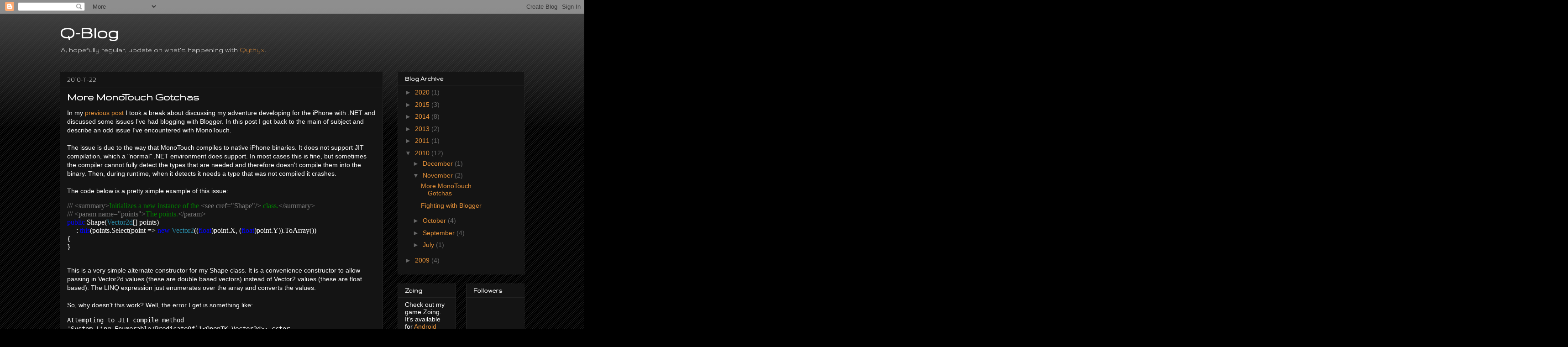

--- FILE ---
content_type: text/html; charset=UTF-8
request_url: https://blog.qythyx.com/2010/11/
body_size: 13967
content:
<!DOCTYPE html>
<html class='v2' dir='ltr' lang='en'>
<head>
<link href='https://www.blogger.com/static/v1/widgets/335934321-css_bundle_v2.css' rel='stylesheet' type='text/css'/>
<meta content='width=1100' name='viewport'/>
<meta content='text/html; charset=UTF-8' http-equiv='Content-Type'/>
<meta content='blogger' name='generator'/>
<link href='https://blog.qythyx.com/favicon.ico' rel='icon' type='image/x-icon'/>
<link href='https://blog.qythyx.com/2010/11/' rel='canonical'/>
<link rel="alternate" type="application/atom+xml" title="Q-Blog - Atom" href="https://blog.qythyx.com/feeds/posts/default" />
<link rel="alternate" type="application/rss+xml" title="Q-Blog - RSS" href="https://blog.qythyx.com/feeds/posts/default?alt=rss" />
<link rel="service.post" type="application/atom+xml" title="Q-Blog - Atom" href="https://www.blogger.com/feeds/4882408034198003350/posts/default" />
<!--Can't find substitution for tag [blog.ieCssRetrofitLinks]-->
<meta content='https://blog.qythyx.com/2010/11/' property='og:url'/>
<meta content='Q-Blog' property='og:title'/>
<meta content='A, hopefully regular, update on what&#39;s happening with &lt;a href=&quot;http://www.qythyx.com&quot;&gt;Qythyx&lt;/a&gt;.' property='og:description'/>
<title>Q-Blog: 2010-11</title>
<style type='text/css'>@font-face{font-family:'Gruppo';font-style:normal;font-weight:400;font-display:swap;src:url(//fonts.gstatic.com/s/gruppo/v23/WwkfxPmzE06v_ZW1UHrBGoIAUOo5.woff2)format('woff2');unicode-range:U+0100-02BA,U+02BD-02C5,U+02C7-02CC,U+02CE-02D7,U+02DD-02FF,U+0304,U+0308,U+0329,U+1D00-1DBF,U+1E00-1E9F,U+1EF2-1EFF,U+2020,U+20A0-20AB,U+20AD-20C0,U+2113,U+2C60-2C7F,U+A720-A7FF;}@font-face{font-family:'Gruppo';font-style:normal;font-weight:400;font-display:swap;src:url(//fonts.gstatic.com/s/gruppo/v23/WwkfxPmzE06v_ZW1XnrBGoIAUA.woff2)format('woff2');unicode-range:U+0000-00FF,U+0131,U+0152-0153,U+02BB-02BC,U+02C6,U+02DA,U+02DC,U+0304,U+0308,U+0329,U+2000-206F,U+20AC,U+2122,U+2191,U+2193,U+2212,U+2215,U+FEFF,U+FFFD;}</style>
<style id='page-skin-1' type='text/css'><!--
/*
-----------------------------------------------
Blogger Template Style
Name:     Awesome Inc.
Designer: Tina Chen
URL:      tinachen.org
----------------------------------------------- */
/* Content
----------------------------------------------- */
body {
font: normal normal 14px Arial, Tahoma, Helvetica, FreeSans, sans-serif;
color: #ffffff;
background: #000000 url(https://resources.blogblog.com/blogblog/data/1kt/awesomeinc/body_background_dark.png) repeat scroll top left;
}
html body .content-outer {
min-width: 0;
max-width: 100%;
width: 100%;
}
a:link {
text-decoration: none;
color: #e69138;
}
a:visited {
text-decoration: none;
color: #b45f06;
}
a:hover {
text-decoration: underline;
color: #990000;
}
.body-fauxcolumn-outer .cap-top {
position: absolute;
z-index: 1;
height: 276px;
width: 100%;
background: transparent url(https://resources.blogblog.com/blogblog/data/1kt/awesomeinc/body_gradient_dark.png) repeat-x scroll top left;
_background-image: none;
}
/* Columns
----------------------------------------------- */
.content-inner {
padding: 0;
}
.header-inner .section {
margin: 0 16px;
}
.tabs-inner .section {
margin: 0 16px;
}
.main-inner {
padding-top: 30px;
}
.main-inner .column-center-inner,
.main-inner .column-left-inner,
.main-inner .column-right-inner {
padding: 0 5px;
}
*+html body .main-inner .column-center-inner {
margin-top: -30px;
}
#layout .main-inner .column-center-inner {
margin-top: 0;
}
/* Header
----------------------------------------------- */
.header-outer {
margin: 0 0 0 0;
background: transparent none repeat scroll 0 0;
}
.Header h1 {
font: normal bold 40px Gruppo;
color: #ffffff;
text-shadow: 0 0 -1px #000000;
}
.Header h1 a {
color: #ffffff;
}
.Header .description {
font: normal normal 16px Gruppo;
color: #ffffff;
}
.header-inner .Header .titlewrapper,
.header-inner .Header .descriptionwrapper {
padding-left: 0;
padding-right: 0;
margin-bottom: 0;
}
.header-inner .Header .titlewrapper {
padding-top: 22px;
}
/* Tabs
----------------------------------------------- */
.tabs-outer {
overflow: hidden;
position: relative;
background: #141414 none repeat scroll 0 0;
}
#layout .tabs-outer {
overflow: visible;
}
.tabs-cap-top, .tabs-cap-bottom {
position: absolute;
width: 100%;
border-top: 1px solid #222222;
}
.tabs-cap-bottom {
bottom: 0;
}
.tabs-inner .widget li a {
display: inline-block;
margin: 0;
padding: .6em 1.5em;
font: normal bold 14px Arial, Tahoma, Helvetica, FreeSans, sans-serif;
color: #ffffff;
border-top: 1px solid #222222;
border-bottom: 1px solid #222222;
border-left: 1px solid #222222;
height: 16px;
line-height: 16px;
}
.tabs-inner .widget li:last-child a {
border-right: 1px solid #222222;
}
.tabs-inner .widget li.selected a, .tabs-inner .widget li a:hover {
background: #444444 none repeat-x scroll 0 -100px;
color: #ffffff;
}
/* Headings
----------------------------------------------- */
h2 {
font: normal bold 14px Gruppo;
color: #ffffff;
}
/* Widgets
----------------------------------------------- */
.main-inner .section {
margin: 0 27px;
padding: 0;
}
.main-inner .column-left-outer,
.main-inner .column-right-outer {
margin-top: 0;
}
#layout .main-inner .column-left-outer,
#layout .main-inner .column-right-outer {
margin-top: 0;
}
.main-inner .column-left-inner,
.main-inner .column-right-inner {
background: transparent none repeat 0 0;
-moz-box-shadow: 0 0 0 rgba(0, 0, 0, .2);
-webkit-box-shadow: 0 0 0 rgba(0, 0, 0, .2);
-goog-ms-box-shadow: 0 0 0 rgba(0, 0, 0, .2);
box-shadow: 0 0 0 rgba(0, 0, 0, .2);
-moz-border-radius: 0;
-webkit-border-radius: 0;
-goog-ms-border-radius: 0;
border-radius: 0;
}
#layout .main-inner .column-left-inner,
#layout .main-inner .column-right-inner {
margin-top: 0;
}
.sidebar .widget {
font: normal normal 14px Arial, Tahoma, Helvetica, FreeSans, sans-serif;
color: #ffffff;
}
.sidebar .widget a:link {
color: #e69138;
}
.sidebar .widget a:visited {
color: #b45f06;
}
.sidebar .widget a:hover {
color: #990000;
}
.sidebar .widget h2 {
text-shadow: 0 0 -1px #000000;
}
.main-inner .widget {
background-color: #141414;
border: 1px solid #222222;
padding: 0 15px 15px;
margin: 20px -16px;
-moz-box-shadow: 0 0 0 rgba(0, 0, 0, .2);
-webkit-box-shadow: 0 0 0 rgba(0, 0, 0, .2);
-goog-ms-box-shadow: 0 0 0 rgba(0, 0, 0, .2);
box-shadow: 0 0 0 rgba(0, 0, 0, .2);
-moz-border-radius: 0;
-webkit-border-radius: 0;
-goog-ms-border-radius: 0;
border-radius: 0;
}
.main-inner .widget h2 {
margin: 0 -15px;
padding: .6em 15px .5em;
border-bottom: 1px solid #000000;
}
.footer-inner .widget h2 {
padding: 0 0 .4em;
border-bottom: 1px solid #000000;
}
.main-inner .widget h2 + div, .footer-inner .widget h2 + div {
border-top: 1px solid #222222;
padding-top: 8px;
}
.main-inner .widget .widget-content {
margin: 0 -15px;
padding: 7px 15px 0;
}
.main-inner .widget ul, .main-inner .widget #ArchiveList ul.flat {
margin: -8px -15px 0;
padding: 0;
list-style: none;
}
.main-inner .widget #ArchiveList {
margin: -8px 0 0;
}
.main-inner .widget ul li, .main-inner .widget #ArchiveList ul.flat li {
padding: .5em 15px;
text-indent: 0;
color: #666666;
border-top: 1px solid #222222;
border-bottom: 1px solid #000000;
}
.main-inner .widget #ArchiveList ul li {
padding-top: .25em;
padding-bottom: .25em;
}
.main-inner .widget ul li:first-child, .main-inner .widget #ArchiveList ul.flat li:first-child {
border-top: none;
}
.main-inner .widget ul li:last-child, .main-inner .widget #ArchiveList ul.flat li:last-child {
border-bottom: none;
}
.post-body {
position: relative;
}
.main-inner .widget .post-body ul {
padding: 0 2.5em;
margin: .5em 0;
list-style: disc;
}
.main-inner .widget .post-body ul li {
padding: 0.25em 0;
margin-bottom: .25em;
color: #ffffff;
border: none;
}
.footer-inner .widget ul {
padding: 0;
list-style: none;
}
.widget .zippy {
color: #666666;
}
/* Posts
----------------------------------------------- */
body .main-inner .Blog {
padding: 0;
margin-bottom: 1em;
background-color: transparent;
border: none;
-moz-box-shadow: 0 0 0 rgba(0, 0, 0, 0);
-webkit-box-shadow: 0 0 0 rgba(0, 0, 0, 0);
-goog-ms-box-shadow: 0 0 0 rgba(0, 0, 0, 0);
box-shadow: 0 0 0 rgba(0, 0, 0, 0);
}
.main-inner .section:last-child .Blog:last-child {
padding: 0;
margin-bottom: 1em;
}
.main-inner .widget h2.date-header {
margin: 0 -15px 1px;
padding: 0 0 0 0;
font: normal normal 16px Gruppo;
color: #eeeeee;
background: transparent none no-repeat scroll top left;
border-top: 0 solid #222222;
border-bottom: 1px solid #000000;
-moz-border-radius-topleft: 0;
-moz-border-radius-topright: 0;
-webkit-border-top-left-radius: 0;
-webkit-border-top-right-radius: 0;
border-top-left-radius: 0;
border-top-right-radius: 0;
position: static;
bottom: 100%;
right: 15px;
text-shadow: 0 0 -1px #000000;
}
.main-inner .widget h2.date-header span {
font: normal normal 16px Gruppo;
display: block;
padding: .5em 15px;
border-left: 0 solid #222222;
border-right: 0 solid #222222;
}
.date-outer {
position: relative;
margin: 30px 0 20px;
padding: 0 15px;
background-color: #141414;
border: 1px solid #222222;
-moz-box-shadow: 0 0 0 rgba(0, 0, 0, .2);
-webkit-box-shadow: 0 0 0 rgba(0, 0, 0, .2);
-goog-ms-box-shadow: 0 0 0 rgba(0, 0, 0, .2);
box-shadow: 0 0 0 rgba(0, 0, 0, .2);
-moz-border-radius: 0;
-webkit-border-radius: 0;
-goog-ms-border-radius: 0;
border-radius: 0;
}
.date-outer:first-child {
margin-top: 0;
}
.date-outer:last-child {
margin-bottom: 20px;
-moz-border-radius-bottomleft: 0;
-moz-border-radius-bottomright: 0;
-webkit-border-bottom-left-radius: 0;
-webkit-border-bottom-right-radius: 0;
-goog-ms-border-bottom-left-radius: 0;
-goog-ms-border-bottom-right-radius: 0;
border-bottom-left-radius: 0;
border-bottom-right-radius: 0;
}
.date-posts {
margin: 0 -15px;
padding: 0 15px;
clear: both;
}
.post-outer, .inline-ad {
border-top: 1px solid #222222;
margin: 0 -15px;
padding: 15px 15px;
}
.post-outer {
padding-bottom: 10px;
}
.post-outer:first-child {
padding-top: 0;
border-top: none;
}
.post-outer:last-child, .inline-ad:last-child {
border-bottom: none;
}
.post-body {
position: relative;
}
.post-body img {
padding: 8px;
background: #222222;
border: 1px solid transparent;
-moz-box-shadow: 0 0 0 rgba(0, 0, 0, .2);
-webkit-box-shadow: 0 0 0 rgba(0, 0, 0, .2);
box-shadow: 0 0 0 rgba(0, 0, 0, .2);
-moz-border-radius: 0;
-webkit-border-radius: 0;
border-radius: 0;
}
h3.post-title, h4 {
font: normal bold 24px Gruppo;
color: #ffffff;
}
h3.post-title a {
font: normal bold 24px Gruppo;
color: #ffffff;
}
h3.post-title a:hover {
color: #990000;
text-decoration: underline;
}
.post-header {
margin: 0 0 1em;
}
.post-body {
line-height: 1.4;
}
.post-outer h2 {
color: #ffffff;
}
.post-footer {
margin: 1.5em 0 0;
}
#blog-pager {
padding: 15px;
font-size: 120%;
background-color: #141414;
border: 1px solid #222222;
-moz-box-shadow: 0 0 0 rgba(0, 0, 0, .2);
-webkit-box-shadow: 0 0 0 rgba(0, 0, 0, .2);
-goog-ms-box-shadow: 0 0 0 rgba(0, 0, 0, .2);
box-shadow: 0 0 0 rgba(0, 0, 0, .2);
-moz-border-radius: 0;
-webkit-border-radius: 0;
-goog-ms-border-radius: 0;
border-radius: 0;
-moz-border-radius-topleft: 0;
-moz-border-radius-topright: 0;
-webkit-border-top-left-radius: 0;
-webkit-border-top-right-radius: 0;
-goog-ms-border-top-left-radius: 0;
-goog-ms-border-top-right-radius: 0;
border-top-left-radius: 0;
border-top-right-radius-topright: 0;
margin-top: 1em;
}
.blog-feeds, .post-feeds {
margin: 1em 0;
text-align: center;
color: #ffffff;
}
.blog-feeds a, .post-feeds a {
color: #e69138;
}
.blog-feeds a:visited, .post-feeds a:visited {
color: #b45f06;
}
.blog-feeds a:hover, .post-feeds a:hover {
color: #990000;
}
.post-outer .comments {
margin-top: 2em;
}
/* Comments
----------------------------------------------- */
.comments .comments-content .icon.blog-author {
background-repeat: no-repeat;
background-image: url([data-uri]);
}
.comments .comments-content .loadmore a {
border-top: 1px solid #222222;
border-bottom: 1px solid #222222;
}
.comments .continue {
border-top: 2px solid #222222;
}
/* Footer
----------------------------------------------- */
.footer-outer {
margin: -0 0 -1px;
padding: 0 0 0;
color: #ffffff;
overflow: hidden;
}
.footer-fauxborder-left {
border-top: 1px solid #222222;
background: #141414 none repeat scroll 0 0;
-moz-box-shadow: 0 0 0 rgba(0, 0, 0, .2);
-webkit-box-shadow: 0 0 0 rgba(0, 0, 0, .2);
-goog-ms-box-shadow: 0 0 0 rgba(0, 0, 0, .2);
box-shadow: 0 0 0 rgba(0, 0, 0, .2);
margin: 0 -0;
}
/* Mobile
----------------------------------------------- */
body.mobile {
background-size: auto;
}
.mobile .body-fauxcolumn-outer {
background: transparent none repeat scroll top left;
}
*+html body.mobile .main-inner .column-center-inner {
margin-top: 0;
}
.mobile .main-inner .widget {
padding: 0 0 15px;
}
.mobile .main-inner .widget h2 + div,
.mobile .footer-inner .widget h2 + div {
border-top: none;
padding-top: 0;
}
.mobile .footer-inner .widget h2 {
padding: 0.5em 0;
border-bottom: none;
}
.mobile .main-inner .widget .widget-content {
margin: 0;
padding: 7px 0 0;
}
.mobile .main-inner .widget ul,
.mobile .main-inner .widget #ArchiveList ul.flat {
margin: 0 -15px 0;
}
.mobile .main-inner .widget h2.date-header {
right: 0;
}
.mobile .date-header span {
padding: 0.4em 0;
}
.mobile .date-outer:first-child {
margin-bottom: 0;
border: 1px solid #222222;
-moz-border-radius-topleft: 0;
-moz-border-radius-topright: 0;
-webkit-border-top-left-radius: 0;
-webkit-border-top-right-radius: 0;
-goog-ms-border-top-left-radius: 0;
-goog-ms-border-top-right-radius: 0;
border-top-left-radius: 0;
border-top-right-radius: 0;
}
.mobile .date-outer {
border-color: #222222;
border-width: 0 1px 1px;
}
.mobile .date-outer:last-child {
margin-bottom: 0;
}
.mobile .main-inner {
padding: 0;
}
.mobile .header-inner .section {
margin: 0;
}
.mobile .post-outer, .mobile .inline-ad {
padding: 5px 0;
}
.mobile .tabs-inner .section {
margin: 0 10px;
}
.mobile .main-inner .widget h2 {
margin: 0;
padding: 0;
}
.mobile .main-inner .widget h2.date-header span {
padding: 0;
}
.mobile .main-inner .widget .widget-content {
margin: 0;
padding: 7px 0 0;
}
.mobile #blog-pager {
border: 1px solid transparent;
background: #141414 none repeat scroll 0 0;
}
.mobile .main-inner .column-left-inner,
.mobile .main-inner .column-right-inner {
background: transparent none repeat 0 0;
-moz-box-shadow: none;
-webkit-box-shadow: none;
-goog-ms-box-shadow: none;
box-shadow: none;
}
.mobile .date-posts {
margin: 0;
padding: 0;
}
.mobile .footer-fauxborder-left {
margin: 0;
border-top: inherit;
}
.mobile .main-inner .section:last-child .Blog:last-child {
margin-bottom: 0;
}
.mobile-index-contents {
color: #ffffff;
}
.mobile .mobile-link-button {
background: #e69138 none repeat scroll 0 0;
}
.mobile-link-button a:link, .mobile-link-button a:visited {
color: #ffffff;
}
.mobile .tabs-inner .PageList .widget-content {
background: transparent;
border-top: 1px solid;
border-color: #222222;
color: #ffffff;
}
.mobile .tabs-inner .PageList .widget-content .pagelist-arrow {
border-left: 1px solid #222222;
}
.code {
overflow-x: auto;
}
.code div {
line-height: 0;
}
--></style>
<style id='template-skin-1' type='text/css'><!--
body {
min-width: 1050px;
}
.content-outer, .content-fauxcolumn-outer, .region-inner {
min-width: 1050px;
max-width: 1050px;
_width: 1050px;
}
.main-inner .columns {
padding-left: 0;
padding-right: 310px;
}
.main-inner .fauxcolumn-center-outer {
left: 0;
right: 310px;
/* IE6 does not respect left and right together */
_width: expression(this.parentNode.offsetWidth -
parseInt("0") -
parseInt("310px") + 'px');
}
.main-inner .fauxcolumn-left-outer {
width: 0;
}
.main-inner .fauxcolumn-right-outer {
width: 310px;
}
.main-inner .column-left-outer {
width: 0;
right: 100%;
margin-left: -0;
}
.main-inner .column-right-outer {
width: 310px;
margin-right: -310px;
}
#layout {
min-width: 0;
}
#layout .content-outer {
min-width: 0;
width: 800px;
}
#layout .region-inner {
min-width: 0;
width: auto;
}
body#layout div.add_widget {
padding: 8px;
}
body#layout div.add_widget a {
margin-left: 32px;
}
--></style>
<link href='https://www.blogger.com/dyn-css/authorization.css?targetBlogID=4882408034198003350&amp;zx=e7351f29-c54d-433d-b5a3-476c6128d253' media='none' onload='if(media!=&#39;all&#39;)media=&#39;all&#39;' rel='stylesheet'/><noscript><link href='https://www.blogger.com/dyn-css/authorization.css?targetBlogID=4882408034198003350&amp;zx=e7351f29-c54d-433d-b5a3-476c6128d253' rel='stylesheet'/></noscript>
<meta name='google-adsense-platform-account' content='ca-host-pub-1556223355139109'/>
<meta name='google-adsense-platform-domain' content='blogspot.com'/>

<!-- data-ad-client=ca-pub-9420296317161945 -->

</head>
<body class='loading variant-dark'>
<div class='navbar section' id='navbar' name='Navbar'><div class='widget Navbar' data-version='1' id='Navbar1'><script type="text/javascript">
    function setAttributeOnload(object, attribute, val) {
      if(window.addEventListener) {
        window.addEventListener('load',
          function(){ object[attribute] = val; }, false);
      } else {
        window.attachEvent('onload', function(){ object[attribute] = val; });
      }
    }
  </script>
<div id="navbar-iframe-container"></div>
<script type="text/javascript" src="https://apis.google.com/js/platform.js"></script>
<script type="text/javascript">
      gapi.load("gapi.iframes:gapi.iframes.style.bubble", function() {
        if (gapi.iframes && gapi.iframes.getContext) {
          gapi.iframes.getContext().openChild({
              url: 'https://www.blogger.com/navbar/4882408034198003350?origin\x3dhttps://blog.qythyx.com',
              where: document.getElementById("navbar-iframe-container"),
              id: "navbar-iframe"
          });
        }
      });
    </script><script type="text/javascript">
(function() {
var script = document.createElement('script');
script.type = 'text/javascript';
script.src = '//pagead2.googlesyndication.com/pagead/js/google_top_exp.js';
var head = document.getElementsByTagName('head')[0];
if (head) {
head.appendChild(script);
}})();
</script>
</div></div>
<div class='body-fauxcolumns'>
<div class='fauxcolumn-outer body-fauxcolumn-outer'>
<div class='cap-top'>
<div class='cap-left'></div>
<div class='cap-right'></div>
</div>
<div class='fauxborder-left'>
<div class='fauxborder-right'></div>
<div class='fauxcolumn-inner'>
</div>
</div>
<div class='cap-bottom'>
<div class='cap-left'></div>
<div class='cap-right'></div>
</div>
</div>
</div>
<div class='content'>
<div class='content-fauxcolumns'>
<div class='fauxcolumn-outer content-fauxcolumn-outer'>
<div class='cap-top'>
<div class='cap-left'></div>
<div class='cap-right'></div>
</div>
<div class='fauxborder-left'>
<div class='fauxborder-right'></div>
<div class='fauxcolumn-inner'>
</div>
</div>
<div class='cap-bottom'>
<div class='cap-left'></div>
<div class='cap-right'></div>
</div>
</div>
</div>
<div class='content-outer'>
<div class='content-cap-top cap-top'>
<div class='cap-left'></div>
<div class='cap-right'></div>
</div>
<div class='fauxborder-left content-fauxborder-left'>
<div class='fauxborder-right content-fauxborder-right'></div>
<div class='content-inner'>
<header>
<div class='header-outer'>
<div class='header-cap-top cap-top'>
<div class='cap-left'></div>
<div class='cap-right'></div>
</div>
<div class='fauxborder-left header-fauxborder-left'>
<div class='fauxborder-right header-fauxborder-right'></div>
<div class='region-inner header-inner'>
<div class='header section' id='header' name='Header'><div class='widget Header' data-version='1' id='Header1'>
<div id='header-inner'>
<div class='titlewrapper'>
<h1 class='title'>
<a href='https://blog.qythyx.com/'>
Q-Blog
</a>
</h1>
</div>
<div class='descriptionwrapper'>
<p class='description'><span>A, hopefully regular, update on what's happening with <a href="http://www.qythyx.com">Qythyx</a>.</span></p>
</div>
</div>
</div></div>
</div>
</div>
<div class='header-cap-bottom cap-bottom'>
<div class='cap-left'></div>
<div class='cap-right'></div>
</div>
</div>
</header>
<div class='tabs-outer'>
<div class='tabs-cap-top cap-top'>
<div class='cap-left'></div>
<div class='cap-right'></div>
</div>
<div class='fauxborder-left tabs-fauxborder-left'>
<div class='fauxborder-right tabs-fauxborder-right'></div>
<div class='region-inner tabs-inner'>
<div class='tabs no-items section' id='crosscol' name='Cross-Column'></div>
<div class='tabs no-items section' id='crosscol-overflow' name='Cross-Column 2'></div>
</div>
</div>
<div class='tabs-cap-bottom cap-bottom'>
<div class='cap-left'></div>
<div class='cap-right'></div>
</div>
</div>
<div class='main-outer'>
<div class='main-cap-top cap-top'>
<div class='cap-left'></div>
<div class='cap-right'></div>
</div>
<div class='fauxborder-left main-fauxborder-left'>
<div class='fauxborder-right main-fauxborder-right'></div>
<div class='region-inner main-inner'>
<div class='columns fauxcolumns'>
<div class='fauxcolumn-outer fauxcolumn-center-outer'>
<div class='cap-top'>
<div class='cap-left'></div>
<div class='cap-right'></div>
</div>
<div class='fauxborder-left'>
<div class='fauxborder-right'></div>
<div class='fauxcolumn-inner'>
</div>
</div>
<div class='cap-bottom'>
<div class='cap-left'></div>
<div class='cap-right'></div>
</div>
</div>
<div class='fauxcolumn-outer fauxcolumn-left-outer'>
<div class='cap-top'>
<div class='cap-left'></div>
<div class='cap-right'></div>
</div>
<div class='fauxborder-left'>
<div class='fauxborder-right'></div>
<div class='fauxcolumn-inner'>
</div>
</div>
<div class='cap-bottom'>
<div class='cap-left'></div>
<div class='cap-right'></div>
</div>
</div>
<div class='fauxcolumn-outer fauxcolumn-right-outer'>
<div class='cap-top'>
<div class='cap-left'></div>
<div class='cap-right'></div>
</div>
<div class='fauxborder-left'>
<div class='fauxborder-right'></div>
<div class='fauxcolumn-inner'>
</div>
</div>
<div class='cap-bottom'>
<div class='cap-left'></div>
<div class='cap-right'></div>
</div>
</div>
<!-- corrects IE6 width calculation -->
<div class='columns-inner'>
<div class='column-center-outer'>
<div class='column-center-inner'>
<div class='main section' id='main' name='Main'><div class='widget Blog' data-version='1' id='Blog1'>
<div class='blog-posts hfeed'>

          <div class="date-outer">
        
<h2 class='date-header'><span>2010-11-22</span></h2>

          <div class="date-posts">
        
<div class='post-outer'>
<div class='post hentry uncustomized-post-template' itemprop='blogPost' itemscope='itemscope' itemtype='http://schema.org/BlogPosting'>
<meta content='4882408034198003350' itemprop='blogId'/>
<meta content='5605960740592768695' itemprop='postId'/>
<a name='5605960740592768695'></a>
<h3 class='post-title entry-title' itemprop='name'>
<a href='https://blog.qythyx.com/2010/11/more-monotouch-gotchas.html'>More MonoTouch Gotchas</a>
</h3>
<div class='post-header'>
<div class='post-header-line-1'></div>
</div>
<div class='post-body entry-content' id='post-body-5605960740592768695' itemprop='description articleBody'>
In my <a href="http://blog.qythyx.com/2010/11/fighting-with-blogger.html">previous post</a> I took a break about discussing my adventure developing for the iPhone with .NET and discussed some issues I've had blogging with Blogger. In this post I get back to the main of subject and describe an odd issue I've encountered with MonoTouch.<br />
<br />
The issue is due to the way that MonoTouch compiles to native iPhone binaries. It does not support JIT compilation, which a "normal" .NET environment does support. In most cases this is fine, but sometimes the compiler cannot fully detect the types that are needed and therefore doesn't compile them into the binary. Then, during runtime, when it detects it needs a type that was not compiled it crashes.<br />
<br />
The code below is a pretty simple example of this issue:<br />
<pre class="csharpcode"><div class="MsoNormal" style="line-height: normal; margin-bottom: .0001pt; margin-bottom: 0cm; mso-layout-grid-align: none; text-autospace: none;"><span style="color: grey; font-family: Consolas; font-size: 12pt;">///</span><span style="color: green; font-family: Consolas; font-size: 12pt;"> </span><span style="color: grey; font-family: Consolas; font-size: 12pt;">&lt;summary&gt;</span><span style="color: green; font-family: Consolas; font-size: 12pt;">Initializes a new instance of the </span><span style="color: grey; font-family: Consolas; font-size: 12pt;">&lt;see cref="Shape"/&gt;</span><span style="color: green; font-family: Consolas; font-size: 12pt;"> class.</span><span style="color: grey; font-family: Consolas; font-size: 12pt;">&lt;/summary&gt;</span><span style="font-family: Consolas; font-size: 12pt;"><o:p></o:p></span></div><div class="MsoNormal" style="line-height: normal; margin-bottom: .0001pt; margin-bottom: 0cm; mso-layout-grid-align: none; text-autospace: none;"><span style="color: grey; font-family: Consolas; font-size: 12pt;">///</span><span style="color: green; font-family: Consolas; font-size: 12pt;"> </span><span style="color: grey; font-family: Consolas; font-size: 12pt;">&lt;param name="points"&gt;</span><span style="color: green; font-family: Consolas; font-size: 12pt;">The points.</span><span style="color: grey; font-family: Consolas; font-size: 12pt;">&lt;/param&gt;</span><span style="font-family: Consolas; font-size: 12pt;"><o:p></o:p></span></div><div class="MsoNormal" style="line-height: normal; margin-bottom: .0001pt; margin-bottom: 0cm; mso-layout-grid-align: none; text-autospace: none;"><span style="color: blue; font-family: Consolas; font-size: 12pt;">public</span><span style="font-family: Consolas; font-size: 12pt;"> Shape(<span style="color: #2b91af;">Vector2d</span>[] points)<o:p></o:p></span></div><div class="MsoNormal" style="line-height: normal; margin-bottom: .0001pt; margin-bottom: 0cm; mso-layout-grid-align: none; text-autospace: none;"><span style="font-family: Consolas; font-size: 12pt;">&nbsp;&nbsp;&nbsp;&nbsp; : <span style="color: blue;">this</span>(points.Select(point =&gt; <span style="color: blue;">new</span> <span style="color: #2b91af;">Vector2</span>((<span style="color: blue;">float</span>)point.X, (<span style="color: blue;">float</span>)point.Y)).ToArray())<o:p></o:p></span></div><div class="MsoNormal" style="line-height: normal; margin-bottom: .0001pt; margin-bottom: 0cm; mso-layout-grid-align: none; text-autospace: none;"><span style="font-family: Consolas; font-size: 12pt;">{<o:p></o:p></span></div><div class="MsoNormal" style="line-height: normal; margin-bottom: .0001pt; margin-bottom: 0cm; mso-layout-grid-align: none; text-autospace: none;"><span style="font-family: Consolas; font-size: 12pt;">}<o:p></o:p></span></div></pre><br />
This is a very simple alternate constructor for my <c>Shape</c> class. It is a convenience constructor to allow passing in <c>Vector2d</c> values (these are <c>double</c> based vectors) instead of <c>Vector2</c> values (these are <c>float</c> based). The LINQ expression just enumerates over the array and converts the values.<br />
<br />
So, why doesn't this work? Well, the error I get is something like:<br />
<pre>Attempting to JIT compile method
'System.Linq.Enumerable/PredicateOf`1&lt;OpenTK.Vector2d&gt;:.cctor
()' while running with --aot-only.
</pre><br />
I believe what this is saying is that the constructor for <c>System.Linq.Enumerable/PredicateOf`1&lt;OpenTK.Vector2d&gt;</c> is not found, and since JIT isn't supported it can't compile it at runtime. The reason it isn't compiled initially is because the compiler doesn't recognize that the LINQ expression will ultimately need this constructor. The way around this is it reference the needed type explicitly in code. Unfortunately, I didn't figure out a way to do that. Fortunately, I found a different workaround, although it does include a little bit of unnecessary overhead:<br />
<br />
<div class="MsoNormal" style="line-height: normal; margin-bottom: .0001pt; margin-bottom: 0cm; mso-layout-grid-align: none; text-autospace: none;"><span style="color: grey; font-family: Consolas; font-size: 12pt;">///</span><span style="color: green; font-family: Consolas; font-size: 12pt;"> </span><span style="color: grey; font-family: Consolas; font-size: 12pt;">&lt;summary&gt;</span><span style="color: green; font-family: Consolas; font-size: 12pt;">Initializes a new instance of the </span><span style="color: grey; font-family: Consolas; font-size: 12pt;">&lt;see cref="Shape"/&gt;</span><span style="color: green; font-family: Consolas; font-size: 12pt;"> class.</span><span style="color: grey; font-family: Consolas; font-size: 12pt;">&lt;/summary&gt;</span><span style="font-family: Consolas; font-size: 12pt;"><o:p></o:p></span></div><div class="MsoNormal" style="line-height: normal; margin-bottom: .0001pt; margin-bottom: 0cm; mso-layout-grid-align: none; text-autospace: none;"><span style="color: grey; font-family: Consolas; font-size: 12pt;">///</span><span style="color: green; font-family: Consolas; font-size: 12pt;"> </span><span style="color: grey; font-family: Consolas; font-size: 12pt;">&lt;param name="points"&gt;</span><span style="color: green; font-family: Consolas; font-size: 12pt;">The points.</span><span style="color: grey; font-family: Consolas; font-size: 12pt;">&lt;/param&gt;</span><span style="font-family: Consolas; font-size: 12pt;"><o:p></o:p></span></div><div class="MsoNormal" style="line-height: normal; margin-bottom: .0001pt; margin-bottom: 0cm; mso-layout-grid-align: none; text-autospace: none;"><span style="color: blue; font-family: Consolas; font-size: 12pt;">public</span><span style="font-family: Consolas; font-size: 12pt;"> Shape(<span style="color: #2b91af;">Vector2d</span>[] points)<o:p></o:p></span></div><div class="MsoNormal" style="line-height: normal; margin-bottom: .0001pt; margin-bottom: 0cm; mso-layout-grid-align: none; text-autospace: none;"><span style="font-family: Consolas; font-size: 12pt;">&nbsp;&nbsp;&nbsp;&nbsp; : <span style="color: blue;">this</span>(<span style="color: blue;">new</span> <span style="color: #2b91af;">List</span>&lt;<span style="color: #2b91af;">Vector2d</span>&gt;(points).Select(point =&gt; <span style="color: blue;">new</span> <span style="color: #2b91af;">Vector2</span>((<span style="color: blue;">float</span>)point.X, (<span style="color: blue;">float</span>)point.Y)).ToArray())<o:p></o:p></span></div><div class="MsoNormal" style="line-height: normal; margin-bottom: .0001pt; margin-bottom: 0cm; mso-layout-grid-align: none; text-autospace: none;"><span style="font-family: Consolas; font-size: 12pt;">{<o:p></o:p></span></div><div class="MsoNormal" style="line-height: normal; margin-bottom: .0001pt; margin-bottom: 0cm; mso-layout-grid-align: none; text-autospace: none;"><span style="font-family: Consolas; font-size: 12pt;">}<o:p></o:p></span></div><div class="MsoNormal" style="line-height: normal; margin-bottom: .0001pt; margin-bottom: 0cm; mso-layout-grid-align: none; text-autospace: none;"></div><br />
In this case, the LINQ expression is over the <c><span style="font-family: Consolas; font-size: 12pt;"><span style="color: #2b91af;">List</span>&lt;<span style="color: #2b91af;">Vector2d</span>&gt;</span></c>, which works fine. I believe the reason this works is because <c><span style="font-family: Consolas; font-size: 12pt;"><span style="color: #2b91af;">List</span>&lt;<span style="color: #2b91af;">Vector2d</span>&gt;</span></c> explicitly implements <c>System.Linq.Enumerable/PredicateOf`1&lt;OpenTK.Vector2d&gt;</c>, where the array does not.<br />
<br />
I need to play around with this a bit more to see how I can fix it without the <c>List</c> wrapper. The problem is this only shows up when I deploy to the iPhone, so the build/run/test cycle is a bit slower. For now my workaround works ok, so improving this is not a high priority.<br />
<br />
Next time: <a href="http://blog.qythyx.com/2010/12/phunky-physics.html">Phunky Physics</a>.
<div style='clear: both;'></div>
</div>
<div class='post-footer'>
<div class='post-footer-line post-footer-line-1'>
<span class='post-author vcard'>
Posted by
<span class='fn' itemprop='author' itemscope='itemscope' itemtype='http://schema.org/Person'>
<meta content='https://www.blogger.com/profile/11647667806922261038' itemprop='url'/>
<a class='g-profile' href='https://www.blogger.com/profile/11647667806922261038' rel='author' title='author profile'>
<span itemprop='name'>Rainer</span>
</a>
</span>
</span>
<span class='post-timestamp'>
at
<meta content='https://blog.qythyx.com/2010/11/more-monotouch-gotchas.html' itemprop='url'/>
<a class='timestamp-link' href='https://blog.qythyx.com/2010/11/more-monotouch-gotchas.html' rel='bookmark' title='permanent link'><abbr class='published' itemprop='datePublished' title='2010-11-22T08:29:00+09:00'>8:29&#8239;AM</abbr></a>
</span>
<span class='post-comment-link'>
<a class='comment-link' href='https://blog.qythyx.com/2010/11/more-monotouch-gotchas.html#comment-form' onclick=''>
No comments:
  </a>
</span>
<span class='post-icons'>
<span class='item-control blog-admin pid-339956190'>
<a href='https://www.blogger.com/post-edit.g?blogID=4882408034198003350&postID=5605960740592768695&from=pencil' title='Edit Post'>
<img alt='' class='icon-action' height='18' src='https://resources.blogblog.com/img/icon18_edit_allbkg.gif' width='18'/>
</a>
</span>
</span>
<div class='post-share-buttons goog-inline-block'>
<a class='goog-inline-block share-button sb-email' href='https://www.blogger.com/share-post.g?blogID=4882408034198003350&postID=5605960740592768695&target=email' target='_blank' title='Email This'><span class='share-button-link-text'>Email This</span></a><a class='goog-inline-block share-button sb-blog' href='https://www.blogger.com/share-post.g?blogID=4882408034198003350&postID=5605960740592768695&target=blog' onclick='window.open(this.href, "_blank", "height=270,width=475"); return false;' target='_blank' title='BlogThis!'><span class='share-button-link-text'>BlogThis!</span></a><a class='goog-inline-block share-button sb-twitter' href='https://www.blogger.com/share-post.g?blogID=4882408034198003350&postID=5605960740592768695&target=twitter' target='_blank' title='Share to X'><span class='share-button-link-text'>Share to X</span></a><a class='goog-inline-block share-button sb-facebook' href='https://www.blogger.com/share-post.g?blogID=4882408034198003350&postID=5605960740592768695&target=facebook' onclick='window.open(this.href, "_blank", "height=430,width=640"); return false;' target='_blank' title='Share to Facebook'><span class='share-button-link-text'>Share to Facebook</span></a><a class='goog-inline-block share-button sb-pinterest' href='https://www.blogger.com/share-post.g?blogID=4882408034198003350&postID=5605960740592768695&target=pinterest' target='_blank' title='Share to Pinterest'><span class='share-button-link-text'>Share to Pinterest</span></a>
</div>
</div>
<div class='post-footer-line post-footer-line-2'>
<span class='post-labels'>
</span>
</div>
<div class='post-footer-line post-footer-line-3'>
<span class='post-location'>
</span>
</div>
</div>
</div>
</div>

          </div></div>
        

          <div class="date-outer">
        
<h2 class='date-header'><span>2010-11-18</span></h2>

          <div class="date-posts">
        
<div class='post-outer'>
<div class='post hentry uncustomized-post-template' itemprop='blogPost' itemscope='itemscope' itemtype='http://schema.org/BlogPosting'>
<meta content='4882408034198003350' itemprop='blogId'/>
<meta content='8704195280506466582' itemprop='postId'/>
<a name='8704195280506466582'></a>
<h3 class='post-title entry-title' itemprop='name'>
<a href='https://blog.qythyx.com/2010/11/fighting-with-blogger.html'>Fighting with Blogger</a>
</h3>
<div class='post-header'>
<div class='post-header-line-1'></div>
</div>
<div class='post-body entry-content' id='post-body-8704195280506466582' itemprop='description articleBody'>
In my <a href="http://blog.qythyx.com/2010/10/optimizing.html">previous post</a> I described some work I spent optimizing my .NET code to make it perform well on an iPhone. I expect I'll have a follow up post when I do more optimizations in the future, but next I want to take a slight detour from coding to discuss a small battle I had with getting Blogger to work well with the type of info I'm posting.<br />
<br />
Before getting into that discussion I want briefly give an update on the game. These blog posts are lagging actual development by a couple months. Basically it takes me a while to finish a blog entry, so I try to queue them up and revise them when I have time. So, in reality the game is coming along pretty well. It is still slow going because I can only put in a few hours here and there, but it is progressing nicely.<br />
<br />
Now, on to fighting with Blogger...<br />
<br />
So, as mentioned above, I wanted to be able to post source code that looks good and has syntax highlighting. Initially I tried a simple solution that I know worked to some degrees from my previous experience, simply copy the code from Visual Studio (VS) and paste into Blogger. Oops, no, that doesn't quite work. If you do that no formatting is included. But, if you copy and paste into Word then it is included. Hmm, ok, how about copying and pasting into Word, then re-copying from Word and pasting into Blogger? Yep, that works, and gives output like below:<br />

<pre><div class="MsoNormal" style="line-height: normal; margin: 0in 0in 0pt; mso-layout-grid-align: none;"><span style="color: grey; font-family: Consolas; font-size: 12pt;">///</span><span style="color: green; font-family: Consolas; font-size: 12pt;"> </span><span style="color: grey; font-family: Consolas; font-size: 12pt;">&lt;summary&gt;</span><span style="font-family: Consolas; font-size: 12pt;"></span></div><div class="MsoNormal" style="line-height: normal; margin: 0in 0in 0pt; mso-layout-grid-align: none;"><span style="color: grey; font-family: Consolas; font-size: 12pt;">///</span><span style="color: green; font-family: Consolas; font-size: 12pt;"> Binds the texture.</span><span style="font-family: Consolas; font-size: 12pt;"></span></div><div class="MsoNormal" style="line-height: normal; margin: 0in 0in 0pt; mso-layout-grid-align: none;"><span style="color: grey; font-family: Consolas; font-size: 12pt;">///</span><span style="color: green; font-family: Consolas; font-size: 12pt;"> </span><span style="color: grey; font-family: Consolas; font-size: 12pt;">&lt;/summary&gt;</span><span style="font-family: Consolas; font-size: 12pt;"></span></div><div class="MsoNormal" style="line-height: normal; margin: 0in 0in 0pt; mso-layout-grid-align: none;"><span style="color: grey; font-family: Consolas; font-size: 12pt;">///</span><span style="color: green; font-family: Consolas; font-size: 12pt;"> </span><span style="color: grey; font-family: Consolas; font-size: 12pt;">&lt;param name="textureData"&gt;</span><span style="color: green; font-family: Consolas; font-size: 12pt;">The texture data.</span><span style="color: grey; font-family: Consolas; font-size: 12pt;">&lt;/param&gt;</span><span style="font-family: Consolas; font-size: 12pt;"></span></div><div class="MsoNormal" style="line-height: normal; margin: 0in 0in 0pt; mso-layout-grid-align: none;"><span style="color: grey; font-family: Consolas; font-size: 12pt;">///</span><span style="color: green; font-family: Consolas; font-size: 12pt;"> </span><span style="color: grey; font-family: Consolas; font-size: 12pt;">&lt;param name="width"&gt;</span><span style="color: green; font-family: Consolas; font-size: 12pt;">The width.</span><span style="color: grey; font-family: Consolas; font-size: 12pt;">&lt;/param&gt;</span><span style="font-family: Consolas; font-size: 12pt;"></span></div><div class="MsoNormal" style="line-height: normal; margin: 0in 0in 0pt; mso-layout-grid-align: none;"><span style="color: grey; font-family: Consolas; font-size: 12pt;">///</span><span style="color: green; font-family: Consolas; font-size: 12pt;"> </span><span style="color: grey; font-family: Consolas; font-size: 12pt;">&lt;param name="height"&gt;</span><span style="color: green; font-family: Consolas; font-size: 12pt;">The height.</span><span style="color: grey; font-family: Consolas; font-size: 12pt;">&lt;/param&gt;</span><span style="font-family: Consolas; font-size: 12pt;"></span></div><div class="MsoNormal" style="line-height: normal; margin: 0in 0in 0pt; mso-layout-grid-align: none;"><span style="color: grey; font-family: Consolas; font-size: 12pt;">///</span><span style="color: green; font-family: Consolas; font-size: 12pt;"> </span><span style="color: grey; font-family: Consolas; font-size: 12pt;">&lt;returns&gt;</span><span style="color: green; font-family: Consolas; font-size: 12pt;">The texture's bound id.</span><span style="color: grey; font-family: Consolas; font-size: 12pt;">&lt;/returns&gt;</span><span style="font-family: Consolas; font-size: 12pt;"></span></div><div class="MsoNormal" style="line-height: normal; margin: 0in 0in 0pt; mso-layout-grid-align: none;"><span style="color: blue; font-family: Consolas; font-size: 12pt;">private</span><span style="font-family: Consolas; font-size: 12pt;"> <span style="color: blue;">static</span> <span style="color: blue;">uint</span> BindTexture(<span style="color: blue;">byte</span>[] textureData, <span style="color: blue;">int</span> width, <span style="color: blue;">int</span> height)</span></div><div class="MsoNormal" style="line-height: normal; margin: 0in 0in 0pt; mso-layout-grid-align: none;"><span style="font-family: Consolas; font-size: 12pt;">{</span></div><div class="MsoNormal" style="line-height: normal; margin: 0in 0in 0pt; mso-layout-grid-align: none;"><span style="font-family: Consolas; font-size: 12pt;">&nbsp;&nbsp;&nbsp;&nbsp; <span style="color: blue;">uint</span> textureId = 0;</span></div><div class="MsoNormal" style="line-height: normal; margin: 0in 0in 0pt; mso-layout-grid-align: none;"><span style="font-family: Consolas; font-size: 12pt;">&nbsp;&nbsp;&nbsp;&nbsp; <span style="color: #2b91af;">GL</span>.GenTextures(1, <span style="color: blue;">ref</span> textureId);</span></div><div class="MsoNormal" style="line-height: normal; margin: 0in 0in 0pt; mso-layout-grid-align: none;"><span style="font-family: Consolas; font-size: 12pt;">&nbsp;&nbsp;&nbsp;&nbsp; <span style="color: #2b91af;">GL</span>.BindTexture(<span style="color: #2b91af;">All</span>.Texture2D, textureId);</span></div><div class="MsoNormal" style="line-height: normal; margin: 0in 0in 0pt; mso-layout-grid-align: none;"><span style="font-family: Consolas; font-size: 12pt;">&nbsp;&nbsp;&nbsp;&nbsp; <span style="color: #2b91af;">All</span> format = (System.<span style="color: #2b91af;">Environment</span>.OSVersion.Platform == <span style="color: #2b91af;">PlatformID</span>.Win32NT) ? <span style="color: #2b91af;">All</span>.Bgra : <span style="color: #2b91af;">All</span>.Rgba;</span><span style="color: grey; font-family: Consolas; font-size: 12pt;"> //</span><span style="color: green; font-family: Consolas; font-size: 12pt;"> useless comment placed here just to make the line very long</span><span style="font-family: Consolas; font-size: 12pt;"></span></div><div class="MsoNormal" style="line-height: normal; margin: 0in 0in 0pt; mso-layout-grid-align: none;"><span style="font-family: Consolas; font-size: 12pt;">&nbsp;&nbsp;&nbsp;&nbsp; <span style="color: #2b91af;">GL</span>.TexImage2D(<span style="color: #2b91af;">All</span>.Texture2D, 0, (<span style="color: blue;">int</span>)format, width, height, 0, format, <span style="color: #2b91af;">All</span>.UnsignedByte, textureData);</span></div><div class="MsoNormal" style="line-height: normal; margin: 0in 0in 0pt; mso-layout-grid-align: none;"></div><div class="MsoNormal" style="line-height: normal; margin: 0in 0in 0pt; mso-layout-grid-align: none;"><span style="font-family: Consolas; font-size: 12pt;">&nbsp;&nbsp;&nbsp;&nbsp; textureData = <span style="color: blue;">null</span>;</span></div><div class="MsoNormal" style="line-height: normal; margin: 0in 0in 0pt; mso-layout-grid-align: none;"><span style="font-family: Consolas; font-size: 12pt;">&nbsp;&nbsp;&nbsp;&nbsp; <span style="color: #2b91af;">GL</span>.TexParameter(<span style="color: #2b91af;">All</span>.Texture2D, <span style="color: #2b91af;">All</span>.TextureMinFilter, (<span style="color: blue;">float</span>)<span style="color: #2b91af;">All</span>.Linear);</span></div><div class="MsoNormal" style="line-height: normal; margin: 0in 0in 0pt; mso-layout-grid-align: none;"><span style="font-family: Consolas; font-size: 12pt;">&nbsp;&nbsp;&nbsp;&nbsp; <span style="color: #2b91af;">GL</span>.TexParameter(<span style="color: #2b91af;">All</span>.Texture2D, <span style="color: #2b91af;">All</span>.TextureMagFilter, (<span style="color: blue;">float</span>)<span style="color: #2b91af;">All</span>.Linear);</span></div><div class="MsoNormal" style="line-height: normal; margin: 0in 0in 0pt; mso-layout-grid-align: none;"><span style="font-family: Consolas; font-size: 12pt;">&nbsp;&nbsp;&nbsp;&nbsp; <span style="color: #2b91af;">GL</span>.Enable(<span style="color: #2b91af;">All</span>.Texture2D);</span></div><div class="MsoNormal" style="line-height: normal; margin: 0in 0in 0pt; mso-layout-grid-align: none;"></div><div class="MsoNormal" style="line-height: normal; margin: 0in 0in 0pt; mso-layout-grid-align: none;"><span style="font-family: Consolas; font-size: 12pt;">&nbsp;&nbsp;&nbsp;&nbsp; <span style="color: blue;">return</span> textureId;</span></div><div class="MsoNormal" style="line-height: normal; margin: 0in 0in 0pt; mso-layout-grid-align: none;"><span style="font-family: Consolas; font-size: 12pt;">}</span></div></pre><br />
Actually, the above is wrapped in a <c>pre</c>, which I have styled to make the grey background and such. But, there's still a problem, the long lines wrap and make it harder to read. So, what I really want is for the code area to scroll horizontally when the lines are too long. Fortunately, a bit of CSS can do that:<br />
<br />
<pre>.csharpcode
{
  font-family: Consolas, "Courier New", Courier, Monospace;
  margin: 0em;
  padding: 0.5em;
  border: solid 0.1em #000000;
  background: #222222;
  white-space: pre;
  white-space: nowrap;
  overflow: auto;
  overflow-y: hidden;
}
</pre><br />
So, if I change the simple <c>pre</c> to <c>pre class="csharpcode"</c> then I get the following instead. Notice the horizontal scrollbar and the long lines no longer wrap.<br />
<pre class="csharpcode"><div class="MsoNormal" style="line-height: normal; margin: 0in 0in 0pt; mso-layout-grid-align: none;"><span style="color: grey; font-family: Consolas; font-size: 12pt;">///</span><span style="color: green; font-family: Consolas; font-size: 12pt;"> </span><span style="color: grey; font-family: Consolas; font-size: 12pt;">&lt;summary&gt;</span><span style="font-family: Consolas; font-size: 12pt;"></span></div><div class="MsoNormal" style="line-height: normal; margin: 0in 0in 0pt; mso-layout-grid-align: none;"><span style="color: grey; font-family: Consolas; font-size: 12pt;">///</span><span style="color: green; font-family: Consolas; font-size: 12pt;"> Binds the texture.</span><span style="font-family: Consolas; font-size: 12pt;"></span></div><div class="MsoNormal" style="line-height: normal; margin: 0in 0in 0pt; mso-layout-grid-align: none;"><span style="color: grey; font-family: Consolas; font-size: 12pt;">///</span><span style="color: green; font-family: Consolas; font-size: 12pt;"> </span><span style="color: grey; font-family: Consolas; font-size: 12pt;">&lt;/summary&gt;</span><span style="font-family: Consolas; font-size: 12pt;"></span></div><div class="MsoNormal" style="line-height: normal; margin: 0in 0in 0pt; mso-layout-grid-align: none;"><span style="color: grey; font-family: Consolas; font-size: 12pt;">///</span><span style="color: green; font-family: Consolas; font-size: 12pt;"> </span><span style="color: grey; font-family: Consolas; font-size: 12pt;">&lt;param name="textureData"&gt;</span><span style="color: green; font-family: Consolas; font-size: 12pt;">The texture data.</span><span style="color: grey; font-family: Consolas; font-size: 12pt;">&lt;/param&gt;</span><span style="font-family: Consolas; font-size: 12pt;"></span></div><div class="MsoNormal" style="line-height: normal; margin: 0in 0in 0pt; mso-layout-grid-align: none;"><span style="color: grey; font-family: Consolas; font-size: 12pt;">///</span><span style="color: green; font-family: Consolas; font-size: 12pt;"> </span><span style="color: grey; font-family: Consolas; font-size: 12pt;">&lt;param name="width"&gt;</span><span style="color: green; font-family: Consolas; font-size: 12pt;">The width.</span><span style="color: grey; font-family: Consolas; font-size: 12pt;">&lt;/param&gt;</span><span style="font-family: Consolas; font-size: 12pt;"></span></div><div class="MsoNormal" style="line-height: normal; margin: 0in 0in 0pt; mso-layout-grid-align: none;"><span style="color: grey; font-family: Consolas; font-size: 12pt;">///</span><span style="color: green; font-family: Consolas; font-size: 12pt;"> </span><span style="color: grey; font-family: Consolas; font-size: 12pt;">&lt;param name="height"&gt;</span><span style="color: green; font-family: Consolas; font-size: 12pt;">The height.</span><span style="color: grey; font-family: Consolas; font-size: 12pt;">&lt;/param&gt;</span><span style="font-family: Consolas; font-size: 12pt;"></span></div><div class="MsoNormal" style="line-height: normal; margin: 0in 0in 0pt; mso-layout-grid-align: none;"><span style="color: grey; font-family: Consolas; font-size: 12pt;">///</span><span style="color: green; font-family: Consolas; font-size: 12pt;"> </span><span style="color: grey; font-family: Consolas; font-size: 12pt;">&lt;returns&gt;</span><span style="color: green; font-family: Consolas; font-size: 12pt;">The texture's bound id.</span><span style="color: grey; font-family: Consolas; font-size: 12pt;">&lt;/returns&gt;</span><span style="font-family: Consolas; font-size: 12pt;"></span></div><div class="MsoNormal" style="line-height: normal; margin: 0in 0in 0pt; mso-layout-grid-align: none;"><span style="color: blue; font-family: Consolas; font-size: 12pt;">private</span><span style="font-family: Consolas; font-size: 12pt;"> <span style="color: blue;">static</span> <span style="color: blue;">uint</span> BindTexture(<span style="color: blue;">byte</span>[] textureData, <span style="color: blue;">int</span> width, <span style="color: blue;">int</span> height)</span></div><div class="MsoNormal" style="line-height: normal; margin: 0in 0in 0pt; mso-layout-grid-align: none;"><span style="font-family: Consolas; font-size: 12pt;">{</span></div><div class="MsoNormal" style="line-height: normal; margin: 0in 0in 0pt; mso-layout-grid-align: none;"><span style="font-family: Consolas; font-size: 12pt;">&nbsp;&nbsp;&nbsp;&nbsp; <span style="color: blue;">uint</span> textureId = 0;</span></div><div class="MsoNormal" style="line-height: normal; margin: 0in 0in 0pt; mso-layout-grid-align: none;"><span style="font-family: Consolas; font-size: 12pt;">&nbsp;&nbsp;&nbsp;&nbsp; <span style="color: #2b91af;">GL</span>.GenTextures(1, <span style="color: blue;">ref</span> textureId);</span></div><div class="MsoNormal" style="line-height: normal; margin: 0in 0in 0pt; mso-layout-grid-align: none;"><span style="font-family: Consolas; font-size: 12pt;">&nbsp;&nbsp;&nbsp;&nbsp; <span style="color: #2b91af;">GL</span>.BindTexture(<span style="color: #2b91af;">All</span>.Texture2D, textureId);</span></div><div class="MsoNormal" style="line-height: normal; margin: 0in 0in 0pt; mso-layout-grid-align: none;"><span style="font-family: Consolas; font-size: 12pt;">&nbsp;&nbsp;&nbsp;&nbsp; <span style="color: #2b91af;">All</span> format = (System.<span style="color: #2b91af;">Environment</span>.OSVersion.Platform == <span style="color: #2b91af;">PlatformID</span>.Win32NT) ? <span style="color: #2b91af;">All</span>.Bgra : <span style="color: #2b91af;">All</span>.Rgba;</span><span style="color: grey; font-family: Consolas; font-size: 12pt;"> //</span><span style="color: green; font-family: Consolas; font-size: 12pt;"> useless comment placed here just to make the line very long</span><span style="font-family: Consolas; font-size: 12pt;"></span></div><div class="MsoNormal" style="line-height: normal; margin: 0in 0in 0pt; mso-layout-grid-align: none;"><span style="font-family: Consolas; font-size: 12pt;">&nbsp;&nbsp;&nbsp;&nbsp; <span style="color: #2b91af;">GL</span>.TexImage2D(<span style="color: #2b91af;">All</span>.Texture2D, 0, (<span style="color: blue;">int</span>)format, width, height, 0, format, <span style="color: #2b91af;">All</span>.UnsignedByte, textureData);</span></div><div class="MsoNormal" style="line-height: normal; margin: 0in 0in 0pt; mso-layout-grid-align: none;"></div><div class="MsoNormal" style="line-height: normal; margin: 0in 0in 0pt; mso-layout-grid-align: none;"><span style="font-family: Consolas; font-size: 12pt;">&nbsp;&nbsp;&nbsp;&nbsp; textureData = <span style="color: blue;">null</span>;</span></div><div class="MsoNormal" style="line-height: normal; margin: 0in 0in 0pt; mso-layout-grid-align: none;"><span style="font-family: Consolas; font-size: 12pt;">&nbsp;&nbsp;&nbsp;&nbsp; <span style="color: #2b91af;">GL</span>.TexParameter(<span style="color: #2b91af;">All</span>.Texture2D, <span style="color: #2b91af;">All</span>.TextureMinFilter, (<span style="color: blue;">float</span>)<span style="color: #2b91af;">All</span>.Linear);</span></div><div class="MsoNormal" style="line-height: normal; margin: 0in 0in 0pt; mso-layout-grid-align: none;"><span style="font-family: Consolas; font-size: 12pt;">&nbsp;&nbsp;&nbsp;&nbsp; <span style="color: #2b91af;">GL</span>.TexParameter(<span style="color: #2b91af;">All</span>.Texture2D, <span style="color: #2b91af;">All</span>.TextureMagFilter, (<span style="color: blue;">float</span>)<span style="color: #2b91af;">All</span>.Linear);</span></div><div class="MsoNormal" style="line-height: normal; margin: 0in 0in 0pt; mso-layout-grid-align: none;"><span style="font-family: Consolas; font-size: 12pt;">&nbsp;&nbsp;&nbsp;&nbsp; <span style="color: #2b91af;">GL</span>.Enable(<span style="color: #2b91af;">All</span>.Texture2D);</span></div><div class="MsoNormal" style="line-height: normal; margin: 0in 0in 0pt; mso-layout-grid-align: none;"></div><div class="MsoNormal" style="line-height: normal; margin: 0in 0in 0pt; mso-layout-grid-align: none;"><span style="font-family: Consolas; font-size: 12pt;">&nbsp;&nbsp;&nbsp;&nbsp; <span style="color: blue;">return</span> textureId;</span></div><div class="MsoNormal" style="line-height: normal; margin: 0in 0in 0pt; mso-layout-grid-align: none;"><span style="font-family: Consolas; font-size: 12pt;">}</span></div></pre><br />
The only remaining problem is that this HTML that comes from VS via Word is <b>very</b> verbose. Just the very first line, a comment, contains all of this HTML:<br />
<pre>&lt;div class=&quot;MsoNormal&quot; style=&quot;line-height: normal; margin: 0in 0in 0pt; mso-layout-grid-align: none;&quot;&gt;&lt;span style=&quot;color: grey; font-family: Consolas; font-size: 12pt;&quot;&gt;///&lt;/span&gt;&lt;span style=&quot;color: green; font-family: Consolas; font-size: 12pt;&quot;&gt; &lt;/span&gt;&lt;span style=&quot;color: grey; font-family: Consolas; font-size: 12pt;&quot;&gt;&amp;lt;summary&amp;gt;&lt;/span&gt;&lt;span style=&quot;font-family: Consolas; font-size: 12pt;&quot;&gt;&lt;/span&gt;&lt;/div&gt;
</pre><br />
So, the entire code block ends up being quite a lot of HTML.<br />
<br />
To address this issue I actually jumped through a number of other hoops to create less verbose HTML. In fact, the earlier pages in this blog use that simpler HTML. But, going forward, I've decided to use the above method. It is easier and creates more nicely formatted output. It is a bit more verbose, but then if you look at all of the other CSS that Blogger includes the pages are pretty heavy to start with.<br />
<br />
I actually might go back and reformat the previous pages at some point, so the above statement might become inaccurate.<br />
<br />
Anyway, I guess my fight with Blogger is a lot less interesting that I thought. As I was figuring out how to do all of the above it was annoyingly painful. But not that I have a solution it is pretty simple.<br />
<br />
Next time: <a href="http://blog.qythyx.com/2010/11/more-monotouch-gotchas.html">More MonoTouch Gotchas</a>.
<div style='clear: both;'></div>
</div>
<div class='post-footer'>
<div class='post-footer-line post-footer-line-1'>
<span class='post-author vcard'>
Posted by
<span class='fn' itemprop='author' itemscope='itemscope' itemtype='http://schema.org/Person'>
<meta content='https://www.blogger.com/profile/11647667806922261038' itemprop='url'/>
<a class='g-profile' href='https://www.blogger.com/profile/11647667806922261038' rel='author' title='author profile'>
<span itemprop='name'>Rainer</span>
</a>
</span>
</span>
<span class='post-timestamp'>
at
<meta content='https://blog.qythyx.com/2010/11/fighting-with-blogger.html' itemprop='url'/>
<a class='timestamp-link' href='https://blog.qythyx.com/2010/11/fighting-with-blogger.html' rel='bookmark' title='permanent link'><abbr class='published' itemprop='datePublished' title='2010-11-18T08:57:00+09:00'>8:57&#8239;AM</abbr></a>
</span>
<span class='post-comment-link'>
<a class='comment-link' href='https://blog.qythyx.com/2010/11/fighting-with-blogger.html#comment-form' onclick=''>
1 comment:
  </a>
</span>
<span class='post-icons'>
<span class='item-control blog-admin pid-339956190'>
<a href='https://www.blogger.com/post-edit.g?blogID=4882408034198003350&postID=8704195280506466582&from=pencil' title='Edit Post'>
<img alt='' class='icon-action' height='18' src='https://resources.blogblog.com/img/icon18_edit_allbkg.gif' width='18'/>
</a>
</span>
</span>
<div class='post-share-buttons goog-inline-block'>
<a class='goog-inline-block share-button sb-email' href='https://www.blogger.com/share-post.g?blogID=4882408034198003350&postID=8704195280506466582&target=email' target='_blank' title='Email This'><span class='share-button-link-text'>Email This</span></a><a class='goog-inline-block share-button sb-blog' href='https://www.blogger.com/share-post.g?blogID=4882408034198003350&postID=8704195280506466582&target=blog' onclick='window.open(this.href, "_blank", "height=270,width=475"); return false;' target='_blank' title='BlogThis!'><span class='share-button-link-text'>BlogThis!</span></a><a class='goog-inline-block share-button sb-twitter' href='https://www.blogger.com/share-post.g?blogID=4882408034198003350&postID=8704195280506466582&target=twitter' target='_blank' title='Share to X'><span class='share-button-link-text'>Share to X</span></a><a class='goog-inline-block share-button sb-facebook' href='https://www.blogger.com/share-post.g?blogID=4882408034198003350&postID=8704195280506466582&target=facebook' onclick='window.open(this.href, "_blank", "height=430,width=640"); return false;' target='_blank' title='Share to Facebook'><span class='share-button-link-text'>Share to Facebook</span></a><a class='goog-inline-block share-button sb-pinterest' href='https://www.blogger.com/share-post.g?blogID=4882408034198003350&postID=8704195280506466582&target=pinterest' target='_blank' title='Share to Pinterest'><span class='share-button-link-text'>Share to Pinterest</span></a>
</div>
</div>
<div class='post-footer-line post-footer-line-2'>
<span class='post-labels'>
</span>
</div>
<div class='post-footer-line post-footer-line-3'>
<span class='post-location'>
</span>
</div>
</div>
</div>
</div>

        </div></div>
      
</div>
<div class='blog-pager' id='blog-pager'>
<span id='blog-pager-newer-link'>
<a class='blog-pager-newer-link' href='https://blog.qythyx.com/search?updated-max=2014-02-07T17:26:00%2B09:00&max-results=7&reverse-paginate=true' id='Blog1_blog-pager-newer-link' title='Newer Posts'>Newer Posts</a>
</span>
<span id='blog-pager-older-link'>
<a class='blog-pager-older-link' href='https://blog.qythyx.com/search?updated-max=2010-11-18T08:57:00%2B09:00&max-results=7' id='Blog1_blog-pager-older-link' title='Older Posts'>Older Posts</a>
</span>
<a class='home-link' href='https://blog.qythyx.com/'>Home</a>
</div>
<div class='clear'></div>
<div class='blog-feeds'>
<div class='feed-links'>
Subscribe to:
<a class='feed-link' href='https://blog.qythyx.com/feeds/posts/default' target='_blank' type='application/atom+xml'>Comments (Atom)</a>
</div>
</div>
</div></div>
</div>
</div>
<div class='column-left-outer'>
<div class='column-left-inner'>
<aside>
</aside>
</div>
</div>
<div class='column-right-outer'>
<div class='column-right-inner'>
<aside>
<div class='sidebar section' id='sidebar-right-1'><div class='widget BlogArchive' data-version='1' id='BlogArchive1'>
<h2>Blog Archive</h2>
<div class='widget-content'>
<div id='ArchiveList'>
<div id='BlogArchive1_ArchiveList'>
<ul class='hierarchy'>
<li class='archivedate collapsed'>
<a class='toggle' href='javascript:void(0)'>
<span class='zippy'>

        &#9658;&#160;
      
</span>
</a>
<a class='post-count-link' href='https://blog.qythyx.com/2020/'>
2020
</a>
<span class='post-count' dir='ltr'>(1)</span>
<ul class='hierarchy'>
<li class='archivedate collapsed'>
<a class='toggle' href='javascript:void(0)'>
<span class='zippy'>

        &#9658;&#160;
      
</span>
</a>
<a class='post-count-link' href='https://blog.qythyx.com/2020/03/'>
March
</a>
<span class='post-count' dir='ltr'>(1)</span>
</li>
</ul>
</li>
</ul>
<ul class='hierarchy'>
<li class='archivedate collapsed'>
<a class='toggle' href='javascript:void(0)'>
<span class='zippy'>

        &#9658;&#160;
      
</span>
</a>
<a class='post-count-link' href='https://blog.qythyx.com/2015/'>
2015
</a>
<span class='post-count' dir='ltr'>(3)</span>
<ul class='hierarchy'>
<li class='archivedate collapsed'>
<a class='toggle' href='javascript:void(0)'>
<span class='zippy'>

        &#9658;&#160;
      
</span>
</a>
<a class='post-count-link' href='https://blog.qythyx.com/2015/03/'>
March
</a>
<span class='post-count' dir='ltr'>(1)</span>
</li>
</ul>
<ul class='hierarchy'>
<li class='archivedate collapsed'>
<a class='toggle' href='javascript:void(0)'>
<span class='zippy'>

        &#9658;&#160;
      
</span>
</a>
<a class='post-count-link' href='https://blog.qythyx.com/2015/02/'>
February
</a>
<span class='post-count' dir='ltr'>(2)</span>
</li>
</ul>
</li>
</ul>
<ul class='hierarchy'>
<li class='archivedate collapsed'>
<a class='toggle' href='javascript:void(0)'>
<span class='zippy'>

        &#9658;&#160;
      
</span>
</a>
<a class='post-count-link' href='https://blog.qythyx.com/2014/'>
2014
</a>
<span class='post-count' dir='ltr'>(8)</span>
<ul class='hierarchy'>
<li class='archivedate collapsed'>
<a class='toggle' href='javascript:void(0)'>
<span class='zippy'>

        &#9658;&#160;
      
</span>
</a>
<a class='post-count-link' href='https://blog.qythyx.com/2014/06/'>
June
</a>
<span class='post-count' dir='ltr'>(1)</span>
</li>
</ul>
<ul class='hierarchy'>
<li class='archivedate collapsed'>
<a class='toggle' href='javascript:void(0)'>
<span class='zippy'>

        &#9658;&#160;
      
</span>
</a>
<a class='post-count-link' href='https://blog.qythyx.com/2014/04/'>
April
</a>
<span class='post-count' dir='ltr'>(2)</span>
</li>
</ul>
<ul class='hierarchy'>
<li class='archivedate collapsed'>
<a class='toggle' href='javascript:void(0)'>
<span class='zippy'>

        &#9658;&#160;
      
</span>
</a>
<a class='post-count-link' href='https://blog.qythyx.com/2014/02/'>
February
</a>
<span class='post-count' dir='ltr'>(2)</span>
</li>
</ul>
<ul class='hierarchy'>
<li class='archivedate collapsed'>
<a class='toggle' href='javascript:void(0)'>
<span class='zippy'>

        &#9658;&#160;
      
</span>
</a>
<a class='post-count-link' href='https://blog.qythyx.com/2014/01/'>
January
</a>
<span class='post-count' dir='ltr'>(3)</span>
</li>
</ul>
</li>
</ul>
<ul class='hierarchy'>
<li class='archivedate collapsed'>
<a class='toggle' href='javascript:void(0)'>
<span class='zippy'>

        &#9658;&#160;
      
</span>
</a>
<a class='post-count-link' href='https://blog.qythyx.com/2013/'>
2013
</a>
<span class='post-count' dir='ltr'>(2)</span>
<ul class='hierarchy'>
<li class='archivedate collapsed'>
<a class='toggle' href='javascript:void(0)'>
<span class='zippy'>

        &#9658;&#160;
      
</span>
</a>
<a class='post-count-link' href='https://blog.qythyx.com/2013/10/'>
October
</a>
<span class='post-count' dir='ltr'>(1)</span>
</li>
</ul>
<ul class='hierarchy'>
<li class='archivedate collapsed'>
<a class='toggle' href='javascript:void(0)'>
<span class='zippy'>

        &#9658;&#160;
      
</span>
</a>
<a class='post-count-link' href='https://blog.qythyx.com/2013/09/'>
September
</a>
<span class='post-count' dir='ltr'>(1)</span>
</li>
</ul>
</li>
</ul>
<ul class='hierarchy'>
<li class='archivedate collapsed'>
<a class='toggle' href='javascript:void(0)'>
<span class='zippy'>

        &#9658;&#160;
      
</span>
</a>
<a class='post-count-link' href='https://blog.qythyx.com/2011/'>
2011
</a>
<span class='post-count' dir='ltr'>(1)</span>
<ul class='hierarchy'>
<li class='archivedate collapsed'>
<a class='toggle' href='javascript:void(0)'>
<span class='zippy'>

        &#9658;&#160;
      
</span>
</a>
<a class='post-count-link' href='https://blog.qythyx.com/2011/01/'>
January
</a>
<span class='post-count' dir='ltr'>(1)</span>
</li>
</ul>
</li>
</ul>
<ul class='hierarchy'>
<li class='archivedate expanded'>
<a class='toggle' href='javascript:void(0)'>
<span class='zippy toggle-open'>

        &#9660;&#160;
      
</span>
</a>
<a class='post-count-link' href='https://blog.qythyx.com/2010/'>
2010
</a>
<span class='post-count' dir='ltr'>(12)</span>
<ul class='hierarchy'>
<li class='archivedate collapsed'>
<a class='toggle' href='javascript:void(0)'>
<span class='zippy'>

        &#9658;&#160;
      
</span>
</a>
<a class='post-count-link' href='https://blog.qythyx.com/2010/12/'>
December
</a>
<span class='post-count' dir='ltr'>(1)</span>
</li>
</ul>
<ul class='hierarchy'>
<li class='archivedate expanded'>
<a class='toggle' href='javascript:void(0)'>
<span class='zippy toggle-open'>

        &#9660;&#160;
      
</span>
</a>
<a class='post-count-link' href='https://blog.qythyx.com/2010/11/'>
November
</a>
<span class='post-count' dir='ltr'>(2)</span>
<ul class='posts'>
<li><a href='https://blog.qythyx.com/2010/11/more-monotouch-gotchas.html'>More MonoTouch Gotchas</a></li>
<li><a href='https://blog.qythyx.com/2010/11/fighting-with-blogger.html'>Fighting with Blogger</a></li>
</ul>
</li>
</ul>
<ul class='hierarchy'>
<li class='archivedate collapsed'>
<a class='toggle' href='javascript:void(0)'>
<span class='zippy'>

        &#9658;&#160;
      
</span>
</a>
<a class='post-count-link' href='https://blog.qythyx.com/2010/10/'>
October
</a>
<span class='post-count' dir='ltr'>(4)</span>
</li>
</ul>
<ul class='hierarchy'>
<li class='archivedate collapsed'>
<a class='toggle' href='javascript:void(0)'>
<span class='zippy'>

        &#9658;&#160;
      
</span>
</a>
<a class='post-count-link' href='https://blog.qythyx.com/2010/09/'>
September
</a>
<span class='post-count' dir='ltr'>(4)</span>
</li>
</ul>
<ul class='hierarchy'>
<li class='archivedate collapsed'>
<a class='toggle' href='javascript:void(0)'>
<span class='zippy'>

        &#9658;&#160;
      
</span>
</a>
<a class='post-count-link' href='https://blog.qythyx.com/2010/07/'>
July
</a>
<span class='post-count' dir='ltr'>(1)</span>
</li>
</ul>
</li>
</ul>
<ul class='hierarchy'>
<li class='archivedate collapsed'>
<a class='toggle' href='javascript:void(0)'>
<span class='zippy'>

        &#9658;&#160;
      
</span>
</a>
<a class='post-count-link' href='https://blog.qythyx.com/2009/'>
2009
</a>
<span class='post-count' dir='ltr'>(4)</span>
<ul class='hierarchy'>
<li class='archivedate collapsed'>
<a class='toggle' href='javascript:void(0)'>
<span class='zippy'>

        &#9658;&#160;
      
</span>
</a>
<a class='post-count-link' href='https://blog.qythyx.com/2009/05/'>
May
</a>
<span class='post-count' dir='ltr'>(3)</span>
</li>
</ul>
<ul class='hierarchy'>
<li class='archivedate collapsed'>
<a class='toggle' href='javascript:void(0)'>
<span class='zippy'>

        &#9658;&#160;
      
</span>
</a>
<a class='post-count-link' href='https://blog.qythyx.com/2009/01/'>
January
</a>
<span class='post-count' dir='ltr'>(1)</span>
</li>
</ul>
</li>
</ul>
</div>
</div>
<div class='clear'></div>
</div>
</div></div>
<table border='0' cellpadding='0' cellspacing='0' class='section-columns columns-2'>
<tbody>
<tr>
<td class='first columns-cell'>
<div class='sidebar section' id='sidebar-right-2-1'><div class='widget Text' data-version='1' id='Text1'>
<h2 class='title'>Zoing</h2>
<div class='widget-content'>
Check out my game Zoing. It's available for <a href="https://play.google.com/store/apps/details?id=com.qythyx.zoingzero" style="font-size: 100%;">Android</a> and <a href="https://itunes.apple.com/us/app/zoing-zero/id861305499" style="font-size: 100%;">iOS</a>.<img align="left" src="https://blogger.googleusercontent.com/img/b/R29vZ2xl/AVvXsEifVWvxgWHI2NWET3DWvVkiDew8Z5wMZvjDqtKdMFoG62SHRf6SE64Ai_TKcyyk0VI3QmMcll5kNH_vZ9trey1iOvGKKiNWUFvlrHNuBlMgz3fpcCBm1RG71sEU1w1uAEcrUvVbV6cnwlQq/s1600/Android+Phone.png" width="216px" / />
</div>
<div class='clear'></div>
</div></div>
</td>
<td class='columns-cell'>
<div class='sidebar section' id='sidebar-right-2-2'><div class='widget Followers' data-version='1' id='Followers1'>
<h2 class='title'>Followers</h2>
<div class='widget-content'>
<div id='Followers1-wrapper'>
<div style='margin-right:2px;'>
<div><script type="text/javascript" src="https://apis.google.com/js/platform.js"></script>
<div id="followers-iframe-container"></div>
<script type="text/javascript">
    window.followersIframe = null;
    function followersIframeOpen(url) {
      gapi.load("gapi.iframes", function() {
        if (gapi.iframes && gapi.iframes.getContext) {
          window.followersIframe = gapi.iframes.getContext().openChild({
            url: url,
            where: document.getElementById("followers-iframe-container"),
            messageHandlersFilter: gapi.iframes.CROSS_ORIGIN_IFRAMES_FILTER,
            messageHandlers: {
              '_ready': function(obj) {
                window.followersIframe.getIframeEl().height = obj.height;
              },
              'reset': function() {
                window.followersIframe.close();
                followersIframeOpen("https://www.blogger.com/followers/frame/4882408034198003350?colors\x3dCgt0cmFuc3BhcmVudBILdHJhbnNwYXJlbnQaByNmZmZmZmYiByNlNjkxMzgqByMwMDAwMDAyByNmZmZmZmY6ByNmZmZmZmZCByNlNjkxMzhKByM2NjY2NjZSByNlNjkxMzhaC3RyYW5zcGFyZW50\x26pageSize\x3d21\x26hl\x3den\x26origin\x3dhttps://blog.qythyx.com");
              },
              'open': function(url) {
                window.followersIframe.close();
                followersIframeOpen(url);
              }
            }
          });
        }
      });
    }
    followersIframeOpen("https://www.blogger.com/followers/frame/4882408034198003350?colors\x3dCgt0cmFuc3BhcmVudBILdHJhbnNwYXJlbnQaByNmZmZmZmYiByNlNjkxMzgqByMwMDAwMDAyByNmZmZmZmY6ByNmZmZmZmZCByNlNjkxMzhKByM2NjY2NjZSByNlNjkxMzhaC3RyYW5zcGFyZW50\x26pageSize\x3d21\x26hl\x3den\x26origin\x3dhttps://blog.qythyx.com");
  </script></div>
</div>
</div>
<div class='clear'></div>
</div>
</div></div>
</td>
</tr>
</tbody>
</table>
<div class='sidebar section' id='sidebar-right-3'><div class='widget Profile' data-version='1' id='Profile1'>
<h2>About Me</h2>
<div class='widget-content'>
<dl class='profile-datablock'>
<dt class='profile-data'>
<a class='profile-name-link g-profile' href='https://www.blogger.com/profile/11647667806922261038' rel='author' style='background-image: url(//www.blogger.com/img/logo-16.png);'>
Rainer
</a>
</dt>
</dl>
<a class='profile-link' href='https://www.blogger.com/profile/11647667806922261038' rel='author'>View my complete profile</a>
<div class='clear'></div>
</div>
</div></div>
</aside>
</div>
</div>
</div>
<div style='clear: both'></div>
<!-- columns -->
</div>
<!-- main -->
</div>
</div>
<div class='main-cap-bottom cap-bottom'>
<div class='cap-left'></div>
<div class='cap-right'></div>
</div>
</div>
<footer>
<div class='footer-outer'>
<div class='footer-cap-top cap-top'>
<div class='cap-left'></div>
<div class='cap-right'></div>
</div>
<div class='fauxborder-left footer-fauxborder-left'>
<div class='fauxborder-right footer-fauxborder-right'></div>
<div class='region-inner footer-inner'>
<div class='foot no-items section' id='footer-1'></div>
<table border='0' cellpadding='0' cellspacing='0' class='section-columns columns-2'>
<tbody>
<tr>
<td class='first columns-cell'>
<div class='foot no-items section' id='footer-2-1'></div>
</td>
<td class='columns-cell'>
<div class='foot no-items section' id='footer-2-2'></div>
</td>
</tr>
</tbody>
</table>
<!-- outside of the include in order to lock Attribution widget -->
<div class='foot section' id='footer-3' name='Footer'><div class='widget Attribution' data-version='1' id='Attribution1'>
<div class='widget-content' style='text-align: center;'>
Awesome Inc. theme. Powered by <a href='https://www.blogger.com' target='_blank'>Blogger</a>.
</div>
<div class='clear'></div>
</div></div>
</div>
</div>
<div class='footer-cap-bottom cap-bottom'>
<div class='cap-left'></div>
<div class='cap-right'></div>
</div>
</div>
</footer>
<!-- content -->
</div>
</div>
<div class='content-cap-bottom cap-bottom'>
<div class='cap-left'></div>
<div class='cap-right'></div>
</div>
</div>
</div>
<script type='text/javascript'>
    window.setTimeout(function() {
        document.body.className = document.body.className.replace('loading', '');
      }, 10);
  </script>

<script type="text/javascript" src="https://www.blogger.com/static/v1/widgets/2028843038-widgets.js"></script>
<script type='text/javascript'>
window['__wavt'] = 'AOuZoY63IcBu2kTHUvd6mbAOTiuZsqapwQ:1768979248860';_WidgetManager._Init('//www.blogger.com/rearrange?blogID\x3d4882408034198003350','//blog.qythyx.com/2010/11/','4882408034198003350');
_WidgetManager._SetDataContext([{'name': 'blog', 'data': {'blogId': '4882408034198003350', 'title': 'Q-Blog', 'url': 'https://blog.qythyx.com/2010/11/', 'canonicalUrl': 'https://blog.qythyx.com/2010/11/', 'homepageUrl': 'https://blog.qythyx.com/', 'searchUrl': 'https://blog.qythyx.com/search', 'canonicalHomepageUrl': 'https://blog.qythyx.com/', 'blogspotFaviconUrl': 'https://blog.qythyx.com/favicon.ico', 'bloggerUrl': 'https://www.blogger.com', 'hasCustomDomain': true, 'httpsEnabled': true, 'enabledCommentProfileImages': true, 'gPlusViewType': 'FILTERED_POSTMOD', 'adultContent': false, 'analyticsAccountNumber': '', 'encoding': 'UTF-8', 'locale': 'en', 'localeUnderscoreDelimited': 'en', 'languageDirection': 'ltr', 'isPrivate': false, 'isMobile': false, 'isMobileRequest': false, 'mobileClass': '', 'isPrivateBlog': false, 'isDynamicViewsAvailable': true, 'feedLinks': '\x3clink rel\x3d\x22alternate\x22 type\x3d\x22application/atom+xml\x22 title\x3d\x22Q-Blog - Atom\x22 href\x3d\x22https://blog.qythyx.com/feeds/posts/default\x22 /\x3e\n\x3clink rel\x3d\x22alternate\x22 type\x3d\x22application/rss+xml\x22 title\x3d\x22Q-Blog - RSS\x22 href\x3d\x22https://blog.qythyx.com/feeds/posts/default?alt\x3drss\x22 /\x3e\n\x3clink rel\x3d\x22service.post\x22 type\x3d\x22application/atom+xml\x22 title\x3d\x22Q-Blog - Atom\x22 href\x3d\x22https://www.blogger.com/feeds/4882408034198003350/posts/default\x22 /\x3e\n', 'meTag': '', 'adsenseClientId': 'ca-pub-9420296317161945', 'adsenseHostId': 'ca-host-pub-1556223355139109', 'adsenseHasAds': false, 'adsenseAutoAds': false, 'boqCommentIframeForm': true, 'loginRedirectParam': '', 'view': '', 'dynamicViewsCommentsSrc': '//www.blogblog.com/dynamicviews/4224c15c4e7c9321/js/comments.js', 'dynamicViewsScriptSrc': '//www.blogblog.com/dynamicviews/6e0d22adcfa5abea', 'plusOneApiSrc': 'https://apis.google.com/js/platform.js', 'disableGComments': true, 'interstitialAccepted': false, 'sharing': {'platforms': [{'name': 'Get link', 'key': 'link', 'shareMessage': 'Get link', 'target': ''}, {'name': 'Facebook', 'key': 'facebook', 'shareMessage': 'Share to Facebook', 'target': 'facebook'}, {'name': 'BlogThis!', 'key': 'blogThis', 'shareMessage': 'BlogThis!', 'target': 'blog'}, {'name': 'X', 'key': 'twitter', 'shareMessage': 'Share to X', 'target': 'twitter'}, {'name': 'Pinterest', 'key': 'pinterest', 'shareMessage': 'Share to Pinterest', 'target': 'pinterest'}, {'name': 'Email', 'key': 'email', 'shareMessage': 'Email', 'target': 'email'}], 'disableGooglePlus': true, 'googlePlusShareButtonWidth': 0, 'googlePlusBootstrap': '\x3cscript type\x3d\x22text/javascript\x22\x3ewindow.___gcfg \x3d {\x27lang\x27: \x27en\x27};\x3c/script\x3e'}, 'hasCustomJumpLinkMessage': false, 'jumpLinkMessage': 'Read more', 'pageType': 'archive', 'pageName': '2010-11', 'pageTitle': 'Q-Blog: 2010-11'}}, {'name': 'features', 'data': {}}, {'name': 'messages', 'data': {'edit': 'Edit', 'linkCopiedToClipboard': 'Link copied to clipboard!', 'ok': 'Ok', 'postLink': 'Post Link'}}, {'name': 'template', 'data': {'name': 'Awesome Inc.', 'localizedName': 'Awesome Inc.', 'isResponsive': false, 'isAlternateRendering': false, 'isCustom': false, 'variant': 'dark', 'variantId': 'dark'}}, {'name': 'view', 'data': {'classic': {'name': 'classic', 'url': '?view\x3dclassic'}, 'flipcard': {'name': 'flipcard', 'url': '?view\x3dflipcard'}, 'magazine': {'name': 'magazine', 'url': '?view\x3dmagazine'}, 'mosaic': {'name': 'mosaic', 'url': '?view\x3dmosaic'}, 'sidebar': {'name': 'sidebar', 'url': '?view\x3dsidebar'}, 'snapshot': {'name': 'snapshot', 'url': '?view\x3dsnapshot'}, 'timeslide': {'name': 'timeslide', 'url': '?view\x3dtimeslide'}, 'isMobile': false, 'title': 'Q-Blog', 'description': 'A, hopefully regular, update on what\x27s happening with \x3ca href\x3d\x22http://www.qythyx.com\x22\x3eQythyx\x3c/a\x3e.', 'url': 'https://blog.qythyx.com/2010/11/', 'type': 'feed', 'isSingleItem': false, 'isMultipleItems': true, 'isError': false, 'isPage': false, 'isPost': false, 'isHomepage': false, 'isArchive': true, 'isLabelSearch': false, 'archive': {'year': 2010, 'month': 11, 'rangeMessage': 'Showing posts from November, 2010'}}}]);
_WidgetManager._RegisterWidget('_NavbarView', new _WidgetInfo('Navbar1', 'navbar', document.getElementById('Navbar1'), {}, 'displayModeFull'));
_WidgetManager._RegisterWidget('_HeaderView', new _WidgetInfo('Header1', 'header', document.getElementById('Header1'), {}, 'displayModeFull'));
_WidgetManager._RegisterWidget('_BlogView', new _WidgetInfo('Blog1', 'main', document.getElementById('Blog1'), {'cmtInteractionsEnabled': false, 'lightboxEnabled': true, 'lightboxModuleUrl': 'https://www.blogger.com/static/v1/jsbin/4049919853-lbx.js', 'lightboxCssUrl': 'https://www.blogger.com/static/v1/v-css/828616780-lightbox_bundle.css'}, 'displayModeFull'));
_WidgetManager._RegisterWidget('_BlogArchiveView', new _WidgetInfo('BlogArchive1', 'sidebar-right-1', document.getElementById('BlogArchive1'), {'languageDirection': 'ltr', 'loadingMessage': 'Loading\x26hellip;'}, 'displayModeFull'));
_WidgetManager._RegisterWidget('_TextView', new _WidgetInfo('Text1', 'sidebar-right-2-1', document.getElementById('Text1'), {}, 'displayModeFull'));
_WidgetManager._RegisterWidget('_FollowersView', new _WidgetInfo('Followers1', 'sidebar-right-2-2', document.getElementById('Followers1'), {}, 'displayModeFull'));
_WidgetManager._RegisterWidget('_ProfileView', new _WidgetInfo('Profile1', 'sidebar-right-3', document.getElementById('Profile1'), {}, 'displayModeFull'));
_WidgetManager._RegisterWidget('_AttributionView', new _WidgetInfo('Attribution1', 'footer-3', document.getElementById('Attribution1'), {}, 'displayModeFull'));
</script>
</body>
</html>